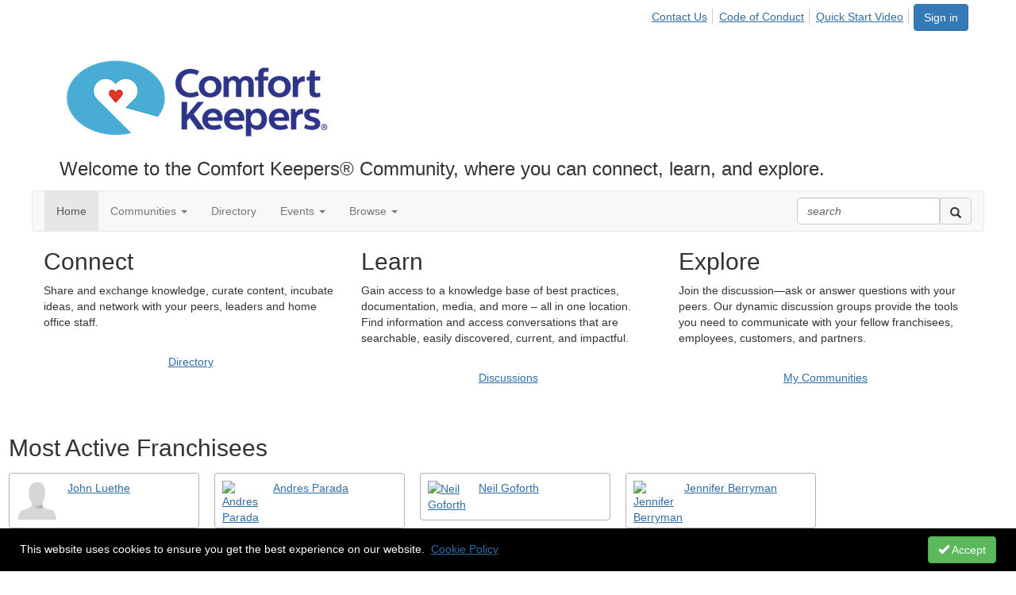

--- FILE ---
content_type: text/html; charset=utf-8
request_url: https://community.comfortkeepers.com/home
body_size: 28573
content:


<!DOCTYPE html>
<html lang="en">
<head id="Head1"><meta name="viewport" content="width=device-width, initial-scale=1.0" /><meta http-equiv="X-UA-Compatible" content="IE=edge" /><title>
	Home - CK Franchising Inc
</title><meta name='audience' content='ALL' /><meta name='rating' content='General' /><meta name='distribution' content='Global, Worldwide' /><meta name='copyright' content='Higher Logic, LLC' /><meta name='content-language' content='EN' /><meta name='referrer' content='strict-origin-when-cross-origin' /><link rel='SHORTCUT ICON' href='https://higherlogicdownload.s3.amazonaws.com/HLSTAFF/a5fa9699-b0ea-47d2-a196-e09518d21b8a/UploadedImages/Favicon%2032x32.png' type='image/x-icon' /><link href='https://d2x5ku95bkycr3.cloudfront.net/HigherLogic/Font-Awesome/7.1.0-pro/css/all.min.css' type='text/css' rel='stylesheet' /><link rel="stylesheet" href="https://cdnjs.cloudflare.com/ajax/libs/prism/1.24.1/themes/prism.min.css" integrity="sha512-tN7Ec6zAFaVSG3TpNAKtk4DOHNpSwKHxxrsiw4GHKESGPs5njn/0sMCUMl2svV4wo4BK/rCP7juYz+zx+l6oeQ==" crossorigin="anonymous" referrerpolicy="no-referrer" /><link href='https://d2x5ku95bkycr3.cloudfront.net/HigherLogic/bootstrap/3.4.1/css/bootstrap.min.css' rel='stylesheet' /><link type='text/css' rel='stylesheet' href='https://d3uf7shreuzboy.cloudfront.net/WebRoot/stable/Desktop/Bundles/Desktop_bundle.min.339fbc5a533c58b3fed8d31bf771f1b7fc5ebc6d.hash.css'/><link href='https://d2x5ku95bkycr3.cloudfront.net/HigherLogic/jquery/jquery-ui-1.13.3.min.css' type='text/css' rel='stylesheet' /><link href='https://d132x6oi8ychic.cloudfront.net/higherlogic/microsite/generatecss/90b65aa4-d842-4b88-9246-fd09a3ec956d/cdefdeea-fa3c-4eb3-b445-5326d25850b7/639017401623570000/34' type='text/css' rel='stylesheet' /><script type='text/javascript' src='https://d2x5ku95bkycr3.cloudfront.net/HigherLogic/JavaScript/promise-fetch-polyfill.js'></script><script type='text/javascript' src='https://d2x5ku95bkycr3.cloudfront.net/HigherLogic/JavaScript/systemjs/3.1.6/system.min.js'></script><script type='systemjs-importmap' src='/HigherLogic/JavaScript/importmapping-cdn.json?639044521088315713'></script><script type='text/javascript' src='https://d2x5ku95bkycr3.cloudfront.net/HigherLogic/jquery/jquery-3.7.1.min.js'></script><script src='https://d2x5ku95bkycr3.cloudfront.net/HigherLogic/jquery/jquery-migrate-3.5.2.min.js'></script><script type='text/javascript' src='https://d2x5ku95bkycr3.cloudfront.net/HigherLogic/jquery/jquery-ui-1.13.3.min.js'></script>
                <script>
                    window.i18nConfig = {
                        initialLanguage: 'en',
                        i18nPaths: {"i18n/js-en.json":"https://d3uf7shreuzboy.cloudfront.net/WebRoot/stable/i18n/js-en.8e6ae1fa.json","i18n/js-es.json":"https://d3uf7shreuzboy.cloudfront.net/WebRoot/stable/i18n/js-es.5d1b99dc.json","i18n/js-fr.json":"https://d3uf7shreuzboy.cloudfront.net/WebRoot/stable/i18n/js-fr.82c96ebd.json","i18n/react-en.json":"https://d3uf7shreuzboy.cloudfront.net/WebRoot/stable/i18n/react-en.e08fef57.json","i18n/react-es.json":"https://d3uf7shreuzboy.cloudfront.net/WebRoot/stable/i18n/react-es.3cde489d.json","i18n/react-fr.json":"https://d3uf7shreuzboy.cloudfront.net/WebRoot/stable/i18n/react-fr.3042e06c.json"}
                    };
                </script><script src='https://d3uf7shreuzboy.cloudfront.net/WebRoot/stable/i18n/index.4feee858.js'></script><script src='https://d2x5ku95bkycr3.cloudfront.net/HigherLogic/bootstrap/3.4.1/js/bootstrap.min.js'></script><script type='text/javascript'>var higherlogic_crestApi_origin = 'https://api.connectedcommunity.org'</script><script type='text/javascript' src='/HigherLogic/CORS/easyXDM/easyXDM.Min.js'></script><script src="https://cdnjs.cloudflare.com/ajax/libs/prism/1.24.1/prism.min.js" integrity="sha512-axJX7DJduStuBB8ePC8ryGzacZPr3rdLaIDZitiEgWWk2gsXxEFlm4UW0iNzj2h3wp5mOylgHAzBzM4nRSvTZA==" crossorigin="anonymous" referrerpolicy="no-referrer"></script><script src="https://cdnjs.cloudflare.com/ajax/libs/prism/1.24.1/plugins/autoloader/prism-autoloader.min.js" integrity="sha512-xCfKr8zIONbip3Q1XG/u5x40hoJ0/DtP1bxyMEi0GWzUFoUffE+Dfw1Br8j55RRt9qG7bGKsh+4tSb1CvFHPSA==" crossorigin="anonymous" referrerpolicy="no-referrer"></script><script type='text/javascript' src='https://d3uf7shreuzboy.cloudfront.net/WebRoot/stable/Desktop/Bundles/Desktop_bundle.min.e5bfc8151331c30e036d8a88d12ea5363c3e2a03.hash.js'></script><script>window.CDN_PATH = 'https://d3uf7shreuzboy.cloudfront.net'</script><script>var filestackUrl = 'https://static.filestackapi.com/filestack-js/3.28.0/filestack.min.js'; var filestackUrlIE11 = 'https://d2x5ku95bkycr3.cloudfront.net/HigherLogic/JavaScript/filestack.ie11.min.js';</script><!-- Google Tag Manager --><script>(function(w,d,s,l,i){w[l]=w[l]||[];w[l].push({'gtm.start': new Date().getTime(),event:'gtm.js'});var f=d.getElementsByTagName(s)[0],j=d.createElement(s),dl=l!='dataLayer'?'&l='+l:'';j.async=true;j.src='//www.googletagmanager.com/gtm.js?id='+i+dl;f.parentNode.insertBefore(j,f);})(window,document,'script','dataLayer','GTM-NZ2XHQ8');</script><!-- End Google Tag Manager --><style type="text/css">
	/* <![CDATA[ */
	#AuxMenu img.icon { border-style:none;vertical-align:middle; }
	#AuxMenu img.separator { border-style:none;display:block; }
	#AuxMenu img.horizontal-separator { border-style:none;vertical-align:middle; }
	#AuxMenu ul { list-style:none;margin:0;padding:0;width:auto; }
	#AuxMenu ul.dynamic { z-index:1; }
	#AuxMenu a { text-decoration:none;white-space:nowrap;display:block; }
	#AuxMenu a.static { text-decoration:none;border-style:none;padding-left:0.15em;padding-right:0.15em; }
	#AuxMenu a.popout { background-image:url("/WebResource.axd?d=YAYach_zykzn7tRotFpEUsxzQ5FLPvh1vpHddxQkTcIGzDHXoEXLA7sJZpvZ1DZteHEFYx1BDdc4OSFbCGMrvl6emEIE_mCkf1V41TefuFU1&t=638628063619783110");background-repeat:no-repeat;background-position:right center;padding-right:14px; }
	/* ]]> */
</style><meta name="description" content="The site home page" /></head>
<body class="bodyBackground  home home  ">
	<!-- Google Tag Manager (noscript) --><noscript><iframe src="//www.googletagmanager.com/ns.html?id=GTM-NZ2XHQ8" height="0" width="0" style="display:none;visibility:hidden"></iframe></noscript><!-- End Google Tag Manager (noscript) -->
	
    
    

	
	

	

	<div id="MPOuterMost" class="container full">
		<form method="post" action="./home" onsubmit="javascript:return WebForm_OnSubmit();" id="MasterPageForm" class="form">
<div class="aspNetHidden">
<input type="hidden" name="ScriptManager1_TSM" id="ScriptManager1_TSM" value="" />
<input type="hidden" name="StyleSheetManager1_TSSM" id="StyleSheetManager1_TSSM" value="" />
<input type="hidden" name="__EVENTTARGET" id="__EVENTTARGET" value="" />
<input type="hidden" name="__EVENTARGUMENT" id="__EVENTARGUMENT" value="" />
<input type="hidden" name="__VIEWSTATE" id="__VIEWSTATE" value="CfDJ8JEeYMBcyppAjyU+qyW/thR+rcAhD6wS8yFNlGqnEFKH4q4pHJXlCsjmHgg2bTF7hZBfa9ykghSghSA6v6RGUDOBgZV9MT7Fw6sabWB+nmXXYVEWas4bhYOHIotwiB3EIdLagpRSh1OkjlooZFjOifNY7VQ+mU/iMdvXnEdDbVKBQ73G/FcN/Jzz9Qdi/EYTwTDKKgR2yIH7LDhLCC5kQfmDcVMtlo5Aj84sy+CDSP51lLDDyr9zX1m7yU7OisuMi+Z/5nTw8x9nbem2UovNrmgvvaff6hvsBBT1Qm7dh4rwWBC3PvvGA/Q0EFqbkAtPcvcFNCW0aryuazo+NuokET0RESEZkIesUgPmkzML+jquukO63EkimvGDBpt7LRawTyfSFp+LMlJxFj6A1yKQeiSOJ7MyvYwYlbyPh/RLa91ZPZvLy65X4Mo6gMFwBFIxtnbqdELrcUiBrH6X5BEwQrdrKtNZ44N5M4Msh2E4NYme9OsXAeZ/LRAH3jeTaqnzIE9SQ4xGHFIihoQfdCOufhQkOF01itv5NF0+kYwJp2yJtBQcT9PsThHWE1iAKs2AxbOjnfRyLCPBs/xzrN1feBDgcUAQNyKP2ay8805RhWipOvmPtTaZkr2Do5D2v8YN2affaaxu5gmj9N/8usD4sq9ninOOsNAa3okc0VA0TG1TyqwtMynghY1yUeqbY0djwizaa1U9yPjfzYuBEdEMG8229o+fjq487nmb3lGNIeA4Rt88yUOYoL/6wVdlh+7mMSJMUUimk3br/epwXuyvFOwrc1XYVQWUvB3lmZyJEfDafR23zr5U7PrQoLuC7fKdNE/QgXBynbxJyn1L15AGo0eZLaF+pbZt3s5Go+IC7Cu/Hbe+xGRaYJaxJcNjfgrFDvdtsb8yk2XZqywcKWMA8wNcpQ3cUBvciMs9gIrPqj911Nd6MMYzGTsy/m03ho7oTQiG8b5pcsnrdlwQEeiLUXqs9uBKEWr10BEiyJtZ5C/Yp8BzLLR+sM/D10B0TQh1kd81P3u6nnha9fdxe87J8rcX7bofFkmIIP2CS3Naw6PNoRla2g8OP6VTfRuWKTh92LrG5PPT32mbqHYBVg9XITapg7VBUDGkIiF2M3J7oCLA1uCFXb8EOm7xKq+Kls0IFwfGX6fw1BL7rHgUerC5+NpgRR6/[base64]/elTi7jRn/P49XTzTXpIekSj8XPtaufqquU5CEMC34HCIpsSviDVwpSmrAyeBwsvJDWq2HYNY68RIiVRMoLPi462E4Qon9m62fOvjgp2vQ67dj0yMSSCEw8yrEuSdF3tPaIj4WaDzMkuS6/AXBG93Xp/48KWkAmQKMGiozPawFd00u4mLRPpgr32o5sESRjuLUCC7zU2RbRkOD20PTirrJAZP99LChFByoOmnN6oJUxEgRouyk3KUEdAQme7qZA0RJlFKlr/Rv0SZMo9SiN5MfxDL3HzTgQ3EQFqsS6tTEDhLaHkEswpChXSlcy+ax2Nxgo6LinKTwg92nePUdaKb50iTtxw/K8II6FifVMlYcXCwFBCFrEthecW5N13olcyjYV/BW1/t+cYQq7+fZGQ2cSiPZfVS3H+wp5FMFoL4S4bIJBgvXD+HVQYugKie2PxmQbqwudy3A/sdOCtHaCDufcdJNQc49Vk4KczZVCoOEgwmMo3a6aKFt4aJkYBvaOBL0GfiYpzZ3pKG5BXY/fBpewnGPpqEUubA/bFMDXOt+9WjeHRTPZ7riH+HKcKqbaapagSi5/0f9uGy4lG/758nGwyw2b8p2TY4Dy5vGDV6Yjg68rePSt/x41YRi1Wpan0CSspwyIg1R1FARd0ATLSwqLPEUX8Qq5qn8XTQwL7Xp8JiZDxPoYb9m5AtEUzBrIM7iyil/wzNj+RXnOh1phQsvoIIICWeAU9CiT8L/q51jt+uK2FDXFmQfIgF8gNtaColQMtWYDyum5ejKfmbzhFofzGazxIXmq0z66KuWaI01pasVOJAtIryEkac+ZD7VYZf8ZKRYSjnEX8Xct4+bdge2HdoFvGF8kVkMe7k8jDO2NI9Y9rR5B7bizunIocZAXfj9d43/[base64]/ipso2oP8ATFeoGzPp/BTBJhPmMoVq430/TJCfYNQbz0SYZliYVDEn7IqTOJ1pHMJ3s9dwfIRL0+J5YMkBiZ5MELVeGP5+uhTLaTPEzYj8pQKvnaO5zSajcPPuNkdZ+EyMGEeFw6Sxfilkh3Fw7IhPWGCPtOAi1/j3wC0nLr0JShpu26mY4Lgwdh/A/mZS+doa3iygT0/ntGDumPyHVdhCOg0UnN/ptzfZGaA0dxvJnSku/iS/RWSsYSBwvYvztt7F03oFomhP6FYGuC+VtjZ/QH3UNDk7wGC5gd169P7xAoPhScGhk7nW/lrKELOthwy7VWt4ZBJ54KuXF0CSIYJa/X+aNB8CCeycvIjRDH7SlVBII/Sb3dA07iwpWAoc9ZALzgMBk+lQnxdFs1qmtdMXZKdMprVDiCwd4RKd+kAvaCMlnjDbW9Zvs5balZY1G1qb8YOnxpRbwyOFHC+KHMsAw5W2rcV/YQhJsbcWFoH0mpRPi3RMucqx9gZey+qx1seNTa1OhcY5mNbwe4oylMewl2Gof4z2+zPu4+HjaObarP+2Fb8T60wLIr/H+NBrGZP+jTC+Vl/lfELLvTsk5pMINSW8Mvrxetd0xg8iT7eCv/QO7vR+wMsjbmWDTuUviH5VJWCQak4MJcyHsY/fCSWuEDfrG5Ycpmpgn/NpUHcXI6AaGDKQNmNZY+5K8w4FExC2ojTWC8zgwYcpabQUTmf5lveAVnuTbdIDZkR26Et3nQjW5PsEMa+98NO69Ay/M2CgY2XaEf+R6igi0XRW+iOWvMLF+EHZNBiLye/VQLx0ew+AiVNPvJUsbxF8zpzcxCSI2PriyIZRJ8MJYC3bUadLG69rN56OSHBLCZRjkYdSNhWzRYNp8Oqzckz49BfpjTBduocSpOwGeX3GT53PzMAdR87mvtP5STaKi3igByZvf9hUJgE8ab5c/bs84Ley5PxRqPcryYqDtYnieUHFApgcKwlx7crf1sROmcm8e6TVTKpdBmCh0xfNj3hbIY+UB3tHcXsZ+Ud0wRfESYvuE254pLrUmTiD0Z8basZ7uU1i6BWgtAk3aXUspmz/HUiz2J3IumiKkGqN1nITl6GQFM4Dbt0Vz5NY7KfoRaoKdp4UdWsoeYn0nm/Qvv4paW95XuDrSmzZcTv429ZtYNXlExaIHh4ELguq/paNtXHstO+RMAG+ZvnNpcz9Q/dpANucAwcESXjkLiXMEYkeHa6HC8IFQfdENk4oTmB0TmOpF2wFhCPxqMdZfGZbCYhPA1HJF+s0TAdxVLIbpFLng8S94iASGK6sZTS9gtDItsYyO1TPZROj9LYylo6lJgcDuRLTR5/qb/eo8XGNZAS1RQ2DCph+Wvw1+5ADjndv1RM0b/gBwLeZfpRz0Xk3wlJhAtQLKDXVFyJTeM4W1lE9m2CofMWgER67e7bX87TD2CGGie3hSD0QS1rP9ky1CHXS4hngh2N6c2WJsXmJpsdzGUjDY9UG3Wsa/2XdMXFkngkhJC1dmaEg6GaLjYgjWUDzOZKrgHChYXswkxzaFKDkPZkPoBpkXaTR00ubkGU7ZbRjP7jt1MqvYR/Mmir5gcd4yA83TQu9XJ1O66hhrGD7HJTAVegryN9xvvrY+lltIGMns2SfwCv6n925bi6a42pBdU1+WHBaczaNZmk4YC06JT7wf236lQyr/S213Pt3Im1aphN0Cg/LXnznvjO48vTjBGBRp+Sr73Aom03VRlPuCGnCXhn3eXONJxxHXjHYNOWE5aGovZzjkIawawwSY1aeom8Qi3ghqSOb9to1JobDPlZoWiAOtXUVZaf/KD4vBUIGGSwp/AA3PQO3Q/7UqwlE+FA3E/8i3i2auEDQYLXH7fGmMbH+S9//AgIZLqZUgnkdNaBISzbwTHyCFY1y4SkZBI3TaxNxImPHf/8xb/5zy+JIh/t2LsmFMpgu8eJws8CdqF7O+yB8nCNQ4fGMgnkrmifK32GfiMwdIvd81zlnAE79JRM5rdnA+AnOqd6q5pnFG1/+eRCcl5XnwGL2W4/pa5ymToUUEsvSHqQ5yswjzxV6CBuc35/8bpWtpo9acBBr8OorDGONGy8WuQ41OXe68FRRaGnlOojmqsS8NX7T1sLyCxaKOurwlYTkgBp3IUN1ZlwVtspf25auV+kioRlnr1xLeLxdfiWBN3+CKkSpMIDOU3XSZoK6e/[base64]/m6r4LEiqPVBnm7y1hSzH4y9lZWBxsefqR4gyd0N+fOdhZLpoBn7XPVQcas6cu/lRxRQZslNmJL31YrRuab8UDToEmXIMKTkNqyredLrV97OitaMuaeB47kmJIc7xrNsahccadR1K7H+nzFlPVewLhH+IJpHF/VZpGw44Tszr5y19Yq/bTuWUywC5ErzGuVI0cMthX+CAXf1fZgcP3Z0mbi2Hx8TGKhyk4CMTC3PuCcPM1XfkOga41gzPwalOlsD8Vnp3XV7yFZakffI+hebOou8BzAuYsDmf0oHpKrenz6RWAtJytP36Nd/9L0HvLkFee2ty66PEY3aAWvpdQNbTQBhQQL0cBkLSOK/fr5LT2xeAN2eFYxOtF/DmLC9mKc+QuDiE5aMJ2C4OcLfG8rzEXRKQBQJKjBznV/sLmkvgkSTrgQPsOrMTX7vLUi6MHseILuxWXJqCeNGJiOh7ndTIrDONjNH0hte6UmSmx3PcUTJ5wG/I0A9a+FkRm2mvjZsxKlqEqKBfwFbPHaWQiHc02bCYKCLu/A2gzBE4pjrmVgKZ1TohoF6DBO/vL/[base64]/pKa/njXq3T5mUQAaDbnxcn5IkEGnObur3mCgV6dJUHTJxdooKDIeBdbfit6cCCNJf3F1HOmSykktZfxos93mTMzeAbS0z6l/[base64]/V1ZLj1o1xaHMu+DZIWxa5Jd8ZxPzasNUcxmn02/h+5zYnuEqawXzWcrKAqET8WeYCSxvkSXDBk1IWaJj6CoQdMIkAQK8irR15nRdQjkco5gJpBkR4Np1nHkiNus+8I4exfFaeiTLZnKDRC7/4vSMVBpSsuzRAs3FOct0FxtpNVXDfTsxfYdHH/Zhehy0wr3UD+F6GcBpdwwZ9ijCvCmEUWtWCvDLqdQ3kwykVfpddik1xLwFQmEhHrsrCo/3NQFWG5Yj6wKvbgL/xfylJIlM9NhNsNrk29EJpbqZWDfRojOEF7X4pVPzDZa6j7S5JqcDZ2toZY1MBtdnHh/+pC3pDJm2PRipnlSZ15HEjYPK8BT5OBIv+GcBTF3qi6Uo+8aes8IDITZiEC8WcAO7gZDx/0+pQBn2+C/sptN4ocdk9Jb5gW/ZkW5mkekyHGGjktjSAgA+r89HfHTsi5rYZZvZ94LWM/XdwMK9GlY3itzRBckWwyUoPdB/grhjxoLs+yvzqYi0OMwKD3C0rn/tJ0PQqlz+JiOFkJsw7z+yKcty4/rAZmX4769AFxBd65A9AeK8Q3W4t+l6EZKE5jfwsvQxIg+gGDpMk0al+IOq0/9BhCrWYByKSlDvIFDQ/YX13TSo8EGgzkvoUVyEJCULM+Sm4EtlWdS202e6kXkjGkv7N3rEH38YpxLFQKBwLyDm6gJRPySzbP5f5F0YiRmhgTxLpKLOewx2Aq2WGwlnF1WV/mGv1Vy6Fc7Ji2NP85n81xZCdzV/irOT1nepY1/6OG50xBUJ/7ypgO3DniLu23lY6V2+7niwjgtO3mP9/ANE6NOHquG3VUdarLT+G+3lusU3QJm2D4yko4V1KAdAeeO5vL89SIdsFAkoKAJXajgHsbFDIzky4f/cdw11igwJuXh3sUfQgWOfygyigMqT7FIDFKiJ2TmRqS3miI0LY3PX2D4San77SNV5RLHYnDf72s9Gd4RyDgxKFoV7F7huFB+F1qkM0HRlJPX8afOgwUJx5QdU0WLm5PWstW0JIErCSZBcN01RQYefhUba5JsTXDudlJvoVNJ3Nj2T/EdjQ5OtQpPz7y1K+5iXJMFwIu9xu4DxiR/eD9Ie0cL/1l2q/0Kn1lCmMCT5JqZCUccRIzTGmZkTUAqztgKObccVzROVkNGvv6EwDet8LlEX/[base64]/tg2Oyt3Q8TiR7kL93QhjzakTkXtux3k8/VVusm9y8Yqn1tMAoY5vOwWmEepyOsa8dUGrlcrntpnxHrSVkbmxsw1FIp+X0bq8ktFaQo3d5nEQ8/nrXBCBW9X3W0wVT/tUIAXdEW5jRgofZwCcuLHhm8TeWZu1dDDNq8+0skol5IpLIn7iTCCBbaaNCaDGcyxULU0MAAPEsmPJ8LQ2pEEKdw/flXX+9AV+zlfNw7Sh1fo035kcBG7TxcQi11Ba+q7L79Qj9GJqNP1uEPW4prPgy/KTrkFR1ZY7qWiCxLb8t9jDcAfxC8rSTRzk1M/Nh5Tkyy06H/6jTJvVwvh0uVssQn6yo8jRCxGCLFKuyuo5rsXbu5+0yS0UiYMkaIZmSj7txoZdqdKahGelby66JXn/XOiar13PjwmNLHQIJ6aOIz5lAAQhHm/xV7JBgGVGb6zLEQSKKB583yKj/gPxPtqQJYZFwJ+T6ZT8+gJtY8W/825/uEzV4xQeJTxwkVQE20uKdlH2g0jVL4sBhQ8iTMiMYis0PZ/ljBmmAsf6LKOZe3s7/+i05LV2HgTKWKXlxBD+xTKVAxGzxtdZcgaTA1C95za0daqBwmySkZvukvznTY0lnXNY41G1KCV2+gplooSDku2Vl5SJ7Kp5a+1QR8aj6COzqrJHlDoRtMx05SF822PH+YhaO753/[base64]/Yza25irtSf+CEq5WafqRb9WKQbGeEm7EPRe6w1ubBIBlmZ23Gy39BjRf5FkVkHvFM7/1PypcojC4G/PJvz1PwQ83d7yEkhwBrDAPK8D4XYRlGeA4mDVVchA6ncRifmfo5ACpK6CCv4un5Uut2AqRh1CrTKE8Cz7UjFeVYbz+NkJQzSG0c0lIClbDocfIkGIE1ezGHYeXZbh+t0NjuJskXcTXXhKZpJjSGhCx8BU/xXgYUfb5cSE7jzGtEZ1rfgrogQ1hnNfyQOfJXFuiqgkFwXn8HdEZm/SXCGELD8Fd6lIZ3iRFUN41lnROvJ3WQQkgFgbEbQ0qSH6+BvSo7lQpeEE0ME+iOcfUsBJWT3Gj7Qbv3aRb0oWwZqdU/6vYABsL2EQIKFsUaf3dIzebVe21Y9Y7SnUcSMQc4Tlq1g6aMUm57jAqcC1Q495yLLd9GuXoAjAdEpfYkQ0JZcCrB51qN+mNH8p6/kjcQW9yrlmVVvYv7+WrxZ1IY+6IHCxJZxiUH6w5rgi6VBHvvEPtSyI5739k2yAd84FDp2FgzX4YRnuiEZY+RwHrAY+0kNgMFI+UuV+iLSKzZElaZ6zdi9rfRxD7yEE3tB4B/[base64]/1HpRZPkg1XV3cH9ugpqfbDE+JBFLhXt7JUtBL/byx05NK5xtIgwIfT0XZifCXHrCrHsTPJ3yKXRf4QhixB2YGaZ+4qcPTpSK/gpU7/yapSYkbZSPFDGqQKk7ZNAWgpkcxbHA/zX6Dv+qfnr7gVkOq1J7Z5ng0o1d1ebVMPYmFdhGhhrIbOv+cnX48dYCtzs3nxBzg8tVQD+ZSFbME6Q62WtOHYK/YM6hiSNIB0tMhayVYPQeNIDcg0U9hGB6r4QzPUIjjfERlFNCuNvga/Ni8VVJBTass2w9fgxtU9UsigZzehwlyu694F4ku8018d0PIPkEnbztr8uiUHOx/iY3RAPxA9A3dSs5+OIuqtvkl4jlmDO7Fb82KmiEz87xmIoX3uNER808btFjiPpq8jC8ou9rySl2niasdad20fkieruqfUWLtANtLqgQqPFmZGYMYtrnoiU+YJW5b2c/hb3DjmgbSgJG3tkrvNIIdnmjL4Y5f5n0tfoOhSaJzzP6SizHWT1fkVuWHsvn1vrF9ISiGNJigvkZOx5Qn8PtXKDdVC/szh9nmIphJIO0FMSmghvRzYzhF0Ci8u9PooXDpWQmegITDGdHiVIwEUS2Y3P2q7tm3HI5u1MTaeL1KIk/FDfhUqAZrfqgFb+wBb9/BiDQnH1eJpGXCfCxgvxaNMeYO4xybrcTPH6yD0bjzcCgudHU2WgdfbPJcaj3JQ5zfcUF6O3f8KkxL09j7hHx6zej9MA9U4udfGNVuCzigg/uQOaDJDZU/ZWo1Dixx6jA5f8GhdhKzKMV40Ql/pR/rRsaNfI903lisFeBLhe6Yj8JDWGaQ0k8j0Fuhv3kedYcplRxoWIWPCsiCDFdEERagwweHAUPCF9yPEVNiZ4ikYeYJSjKZvhSHyQmw0+7rHGfFV7QTNdjbCSW220B97XR5ITbXH0xLaa/[base64]/Pa+qdxwz3jx6UrZBD3yHsyJQF8jntBjvEF5PsluH23l+sv/3P8YS6T3mZlhEGqwRDjz0Ii04dws9Kkku3/WevMyX7P2OCTtYDSOT8jDDKVd63EVf3hpmP4r5ZU14llQKngEJ0dYbnAM+zuP7Z1/fh+bZzz9gO5weNkme0S0QopneqqwGI9+8UZ0ip2RgulT2cus3Jkll27tJQwbae3VSqtPITUzsYvHLcE+OKjvR2ZGMa4tTQJOKkHThuEXtEBKD8XYP4R5nJO1QEL5dhlyHXvKuP/T6GkJbRbL3G+hf/omkdDWh5Yuw8SnAhOeNBSM15s86w8S2RI5GpC7hZddupRDAWlDAa9JJz3AXCfXHNwBYp5lzjK/o4gF11bMZvt/40G96+4mehJeaqlO9NWZRrflYGBxMmmFOiDO1ONSmm48o2wi1RbcXNAogMUShDXxMKd+5qCqRJGfMWnxfZgYgKiIPSEXdWKDW1lLQzh2MhikT0CqQMM/4oxbb//rbHANDMHDiNEFZFJm4KP4pjqUgz7ynfobTzPKxGx4MIksiSgPsY3M/oqJXNL99qeI5GmNEdSp6ae8rvgekeOGfGSjKybsrnpf+/sYWS36ZkL8HZgmqFYpkbLJJlirYWwYc6LvGUorTr6yquKlS4SY/qz8NYBededZPiVx9C0bReKL0fOGU1GgVGXlj12aw+X4Nt0RjHfOtKz15dDvsQvKgmxCqhycMlD30mwIyu8QQzNlud6/zP/vNRRtnxcxMEz5SpVjS6j7pOi0G4gtw2fnfnT42BLAlLtVM8quLtYqCylPdezGZd4ybsM5zUJrx8G6qVOeFVfngC/bHR1CE9CsN6CSc6PBwFgyLV+hYcctF3PnB2WwIYTtE4cRfVb/c4SkRp/AXrl8tvFqpMFqeoDMl5vHqmLiNu8myuGH8KEyTm17Y8+xiE/vZyJ6rnDPQuy7eYMfYG6uyZceUd64Aow0uAi69tq0oEsF9yr90j5cRoWr34anQeOIN3M8e7I6MeQ7wb9Xyknwd+acml9vIlf25KBr5mMpgUMVEqpe8MCafcU8bFRoRYrDkp8g59uiBugqD8/mB4Jv9vXAQ/aumT1k2h3fxuuWAjFvJm0FxBPh9qhfv8zgp2fdG6LK3p4nxliVXyKDS8bXsEzJogsuAhrLklBPsJ2dqfqWBqH4bb5Fo26kk4RfRWThECbU0D2qPV7/[base64]/8iaYhD7JSO8VZTJevvw0uJXYSz5dBU4Yg9WNYkPgZ0QeGWNFuFEaigxWuHqw68uz1GwhAwU605ggEZC28FH7/+lq3tms6qIZNGGdeZayKATyXeKixC/veOtwU8Y6vAUF4s5qQvkUEtFxzmXG19NkJs0coHPqnHx1IX3nacnxtnALdueBUEl0HSR5P2gDopT+ovLq5uYu7YGYCqBJUoU2qLUju3fc/4xyb0sx7Ksr3oDeD3K/TopWQXySpuciDj/lR5gBqYqCVORdA6PVmPyUMVtVYrcrxfPgzYuELobzhArUu94qykzjl2Tm9VS91Y9Dl5Lnv+RCIHwJtA1KhehLPpr9fgO9lgkANYLFJOnYTQ9cuu1JmsyXxNR/KYX7Tsm+FvSdO7ZkWxhspErkB01pF9PXWp/ARoTV72tMGlG6xLRgOc7/GM6irm6KxMHKmwvEDZtrIKcUYLOcRfjozWq0LtA5K8XMJpqRk5CJqoOytTqYk29gl2hEewzuGBQlLeweLdiMeG+N4RQz+KtWvZ/bJZbljdq+y9x4RakiQOuRj96ILDjUk5W+ZXwYB/X7ShhmMr3kNeS7UQzCIfjFOZ5iZikrkYvWb8/Nb2n/ocFhQzp/scCjhehYhdbhJPHF01fBo3yi8ReBu7DsOSc0nBUCzZnkwBAzQZ/n9PBGNArj4q9pEJjKfZzbi5RFCiPL/ChuzXpvRuTrStDqjmSf9CbnMZ7U4YPasnNersZU9g45sP54mBh5VE0C4qpsIXPGuUvObGXba+rIpat+B4CUnfQXj5WGH7yZ30ldtgyYJPUMZlLd8Rvc0+TxiUGbgvzpcvii3ZeBcbk23mrIJr473V8Q3vMhCkTzKspnJ1ZlMPxMda6TN0oAhmlsF/JTS4gOX0Qun6nOt/lz5ueaAs2W4tABFsxb19W9I0W2fF/pUzqs75u6mA03VyVSIMJSCAMrYIBkZu9RbKDhi4Yz0V1h1KHlukg6bvmw9sUZOnt32s0YMR5GGqxED2XLpUQLOdwovUnN7bzRTIiQEghkHY2/[base64]/+wSukHBKgcP9SefFKLmjb0ANu4GxFUk51IaYBXmJN8V6eqIJVUnffPbvVeePbMizM3k8NR+UiV32xbRHpmWpKPpWBQMb234ZTpCn8MR6HpSt9RAWMxP92F0RbQ36n5L5raDE2CTcl7j6Dm+Zbw+ylpV+2N0toYkmxm2SBrujYYqEXay/tiQANlRjsNwhoicQy8+mYuBFnsRzKCcZ7fDNbwWPcWVMOhjBt3aavihV9JEE1AQNIHPsxt+ULObJ8wjy1DaddmlkbdeijskZlHWzw8Ip9p2HC2M79/Rxk+G4fnwwsrHtJi79vFYqUSlRUuFte/PEnI0ZerNIaqg74/+FdNoKu7TIahKgJ00qcWXvCfV2zO1eL/NJ6JQYql9924h2HoKIaWlVlWdxo8fJZHMe6DvsVitUujXj3yQNnFrKlmjgy/n7Son4peYmwYY6ny2zN39RsNlDEi4l8ahCuMuBYZ/EJxUbvQGmzMKf+0WhixqFpXrr+KoSUPIvCDT6zpr7wLe0/[base64]/nlwr/sTl012KKgaITH1sFg+7XTpZbk8p5XWYCfE6KOa3weJmZI2xEeijhUbWBue6S+kH0XYwOe1g0fIXuTnq3AfWCme8YSDdi+4Y+Q6+VxHItUwxaAc3O63f+b8Vzv1DSypTROzilg+tpwojh7bhD6+qFxp5W0YY6ePtKMPy97tUylyjMKks3G/zfQZd8Kp0meS18udLwSKKlpLR01EJMtTvKiLIlynXlmH6KzwKxoCnErsi/AXsHNZkGS5lWwA9HmgRSQQLBZ6aTHLaiTe+QYc/8kUq8+KYaR2t6G0H54mzktGU67lUr0JVetjmGBqO3D+ZlbKPUkzyDkIcCyBdaeqTetHr1PJnCDv+yo2ZlsttohneT2hqmWZshNRqik/do/bhce9kFUCGXAZXNNBwFv1nlRcA7t/pBomlbbOZawUfLfMHxjv+lygZa0NA2mEm8r8mUclqvJ2ot+z4lH7oQNM87+wDtDzZrXtSNn4zmn9XNGv2OlTqgFSrNDcrutPr0BZjoF3x3HbrIkeF4tgovKiUsbLT8LE9c4ar3HPf6bWNIiUqGl+UPYgIUXK3dp/PLhntHT84wVhFFD2SmEnM2XwbsOWJSAWNpRf707vWHLNHFf5KDPuF0jehkYs6qZyO0iYkYP2Q+AeW763rKzbr1hVLHGzDedyjcKC1Nn90OH6Fx4Gaj/thYTsvnZJ5fFGS5kmtcopEELvNpSl+8sXmH+DLFjTJnxrivG3rcR/[base64]/ghUxgoyn5V0EpWNHO0U0UZmd3P5j/7w0pGFdyRFk4id5B6ICG725V9jDwAAdjP3wVunJ8emDluQ2U1k2u2Zwjd299deE6NwLx4b+ecMOim2sI9Ntut2HAyPmArt2fBtOPY3thisqRNFODyAZBcMLKhBDYqPYpXB7Ty47iBlExoiKaWJ9f8CDY32o/yVzIHfKvinft26th5weI3E3eTomoT/8Hf5CnNAIVAG104unoSuNDXCiDppTzLY1TxLzUsOR4kUQdTpk4Qw6j42wKItrL2cE/ZhELLgp1frlgowfJCz6pzz41rvBniIvmRTEBWdgZbGwxCnV9+2y3XmbjXAKxFxlMyrrNEu4vZBc7aHJys4Img6MlSRCcpUSND2HfIjGpXKMaZCnP/5YDuSXSkLPaGiTJVvi2PJN0sbTLdZJjrgllmTEFrd9NAWbPMXzzbXbyGKs6+wC9krQLlEq74cElH21bSSd+R9wNKnHlRaglNp2jcQqO+yMwzuQplYY2CqmmoxufU/DnBCyCAJ6jGYmGFnaM0gYWKQwyAwtH7psP8BLlha66/5EIzEswfoQbZ6k4Bj+MAPDnN+LDNAuQJW2Lz0tJNcxaCJhY7jb8KEGYUAxajJlthhM3gh9jLXZCi9gTuqNU715oJ4tbISSu0fQIYfXLEZxrn/O/f/WLunpLBWP3FE8cXw807bQkJSveGHkt5oz8a4VEeACXw551utxneq4oc+vWuqbQt17U+HZqpEKWE8viUNyIlRgCWPFRjy1FrHzIEB5KPqnNzi6VaA+C8cR2iW7Zdf4yFIgo7Vz+I9d4WaVZVQfggk/kNJDIqe02w0X2S002UQPsHXyTaJSk3ute76tgLD8bkPubMozKA6jTB4ioCKRu6hdb7xXI6b+fUW6sNztaD6OS7YFuwK6DWO9oKJjAlKfGoE4hohGPujzEozAWoAGj8jI17Il80FwUfT8cEtkiyJthEn8PW3D2xQ4Ln9bKdgpTTvgqeHANx/8SINQntH2fufZcL+fUzEF6h6+hywePfmqPOrsz3TNl0QcjpW6iI3t2IT2+hfBQrpGa+vK2SViWe/IRnR/VuqSPJi+ftJiu7LXFxkM1lg/AT5kpZ0APD8w7o9jTGIBoqC97a27FAHdW8AUAL3rHybZ1+HttjDLzZ0YavKEQfjfhghhertkSe4a8i/1ulHoOvUSivtCH1D7K7Pahe7L7STY5JBlGzfSYe5e9MjFkqsqpLNxfUih9xvCrx72/lAxBrxX9cVPmKg70zAfx4o6zSqjaly/4/zhW3bAiuonS9ljMxaCsAw9Ym31b6bhjqb1uY29pViCxqDtxkl0wpNanT/gcIyFmqq+8Zqz4FwMEdSTDPHReuaR1xjhT4EE4UUhepSxPDrg8IQagkDoGZTP3GX+mS0YzjIMGgynhdTaQJalCGY1HdBMOAgBYAP0oUu7Wtz9bMmP593Hzu5E1Osl/kbLXYX7FIb9uY44qYRu2xI7LJ68ZUiREONMwhv98RbYH2JfPIy4bU3Q2JEgQZeWeejYpGgvg7/eOWz6vrIB8BuOeYxHzAeEZFie/6/IQJETEB/hhM02m4/x8o2ekCQWuJdDKvIasRSGvvrlfMZN7i/8XzpbCFg2xSjnzkN5slk8VDViNO1mP+k4a04QQH2dpDhwgWcp2tDrsqfrmn0CFsTCdECkJXE1xh/NpNipu3ufH3uDJy6e3Snp5/twzDFM7TnF+AVn1ePYiQSlf0bG/v64DHB5Hnst1r9HH77+LiQ6l2R4vhmjeEJdKrnO8Cfi0A4R9bVBet0KooQVi+BcqEyTvzLDTFrBez5dojby4yOHi6ol4dKwQgjWFgJspnlPa+3L9ClaMsJ0jpF2YaF4J7QZHT0FgaA+dA7drD1S+Kq0jkdEiNqHjvQCHnXC0V4YwHrfk//TCSkANyprJ5D09X3893QigSiIfDb/mn8+odj8VWtwsyjWxF8YQTz9sKFJR2/Lk5pSG+ECbaPDEjCD6la1r/9/rJoQXVe79wnMSVkj9fssj197mF1gvB4GltD/yNFjdsVMxUzZ+uFdxpAETY1fNddTPeLW95H2RpxWqMtGgHHK4ZaIA9QRSvs8YBxkeNx/OwIzbZv3EjBRN9TU3lAZN8RGA9Z1T2ivU5a4+wWEWiZ+oMGg2QTXxnRhVUgCxFOdtBmOSW41mVYUzFoHrFlOaWPtDbq+FBR6rRUfgO9ynKSxTZugbgikXlAszn/cWCHuuX5bAClR4Nd1mIXn0viYgSlliH42KAhhRajFBvGUvsoPJ8L6D/yirxT+ACnZ4+t4wHViVC41aztwDqoCITCo4ufN/6N4Pccs4H8Q6WPwbg34sk8nPcGdNhgq0Y8LpLtpsrd5MqElZnJB015Ii6Am3gD/dFhDr7qZLNIkTOy7iR0fvYLZh12DdLqtTLU5ZE1VE4kNR6uNyvg5Tonk/+O3W0whOB80KiGVh3XKqOXP8CAINv/XGAf1B7I9nwUekXBamgNN/VYvbn76cdObL0RmwyZW3fFc8hHcW+AFQYGRgc3Jc5224ARNo59bRDUCObkrrHJCeh9zy94b50A93zLlMnHeFASPxyCPG5kvjdlG3Rvk9qXGonCAXwptofRQ19qmyS5WzM2qSYmK16vGMKN4pqI3e9DPTVzuFO8Abvjp4WRo/Fm1BO8KdPEn6AlGuOYDABgOh4/nT37C6LgZORr4nYjewjnk7GM8Li06bsixyAnPOA+ZwW8R+aOMePWxXRyL9mkwzmPAoBKVp9s9n+/HH6G+FP+ax//skiaimOhoOCvOVaWQiFKkqKJnGCaKV0aNYJDDH9HvWdiY7fM5i/5pNTNrMrukOmjwIgda2Z7crxSvtam5shAEmd4yb4ElhrUq44kaFUtJ9Xa3BDbzXZ+m5oJ0xI0m8wSIqsRfgZV0dH1U/iXZOrmvQIP/LxFMTsAdURmUoCctvJ7GDf6f9wtGX0F3wScSSbyRSo4qMGfmD2zfqvhFoRo/VjAdTjgNp8feNmiiO+B8pynOYgzyRtCj+ALrO90IesHOcGHa38mm3xNcQMrQJ88kAHURZn83WCMFsdtg96xSfg0JW5Ueji3wQyKmCTh1zLikMNquMVPQxOBeLbnxOtsfaUNdb27FpFoO13U1+xfTyBY3YV5W1HCLpgB1BLn2DVZKpe3sH+VhMojh0BnbzbUnGZCa/f9sM0O8Y1Ro/a2zLaJJWPtjDcDquOfwAvFQ/y7BmIEU/RWpyZvoOlWq5hk/id7tXcYv6+p3n8vFvrgOKAvzjxixJMnv5j6TMmqQVD+Uf3LPsUVNcWO4lB/t/d7PE+dbL8SxaOHxE2MFhSp+u2CaVTjS9xo/Gcc0KhwrqtiFFw8PSoMRavSa78/rLEsA7KgPQtjxbTX6pidk4Prpy589xWrP8O7d16Xq2Qw/LVWRU4X2ckhzryiPZixLmvVVQlEljZyJqusK6weaJ4zJet9BLxNVhILUWIBhwL3FJLDw30iWbzUmEflcBhmGakqrwyNCMmwPz8wYL+jxaM5TlNtmvQfeAkpNaHx1mAQr9kKGABEBNWDkBzJDfJxfhLGQU2JkVaV+4QOsx2gplOf+Wq6l5d+6CiQD41UlYcSx7peef/AZ/Ytj253KZf1S6r4rgoIyg4H/ty1fU6Hps52d7Nd74MToz0BHavNOroKpUEt7Mi/CR0pmWdwsdTHri61FPBKFShC7LMl13e7CokF8/RuHAja/2Q1wVHcYW6/GlnvN0CsFo7ls9AZw8mB2hwy7f8uZKuzSpmaRp+6O/yO7M88s7nOFe9SF+mNGuILESAh46VZMf66IHZ66OYRZd6i6kTka/9HdWTB/A+aNMHMhkmPzbwHhH4hlU3sLcCOskKiQmYvWdZc7JSV7UeY/oo9tHP8boWOfIUDZUQUp9mXm+vpKe2s99Csn+fBR90jrce8/9hy5Wgq7ahwAu4OirFSqm9trIFxheZheDjyQTQny6Cp9DvIzRFXdqpzQBj5qIjI8JJ31UYmgZkJZwhpRZRPEK4JuIbsETOMs8jSH5cHG+Vmtrypf2os3GOwqAy52vC2adr1M3CjDOPGx+iQKSYxfFYH6M8lM3T+u8QQMKqBN9d9hyXGrRHHssEv0uRxN8i/TIacagmkvbbT47vqudhER5kcCLJRdbyg+o/FQ5goaihZneKZjP5YVSsodT7eAcZMHLgfJ9fkkgQeI8jy1vpfJZly0fR3+VTGBB7bZEWJnQYRxCMnQe7FzV3YpmuYBL+ZbEt2OsmDW4y1/HCr8wxGkRP3ow3oWEKhjl1TH21DiY0uJMr9Hk/s1bGdTHZSUA5JTAHGxtBsQdBdWXWJ7/ETTdptdSPsNFmjnVP82oJtItr16zO9ZH9yrTX2iiH9inSSxCLEHHjy51/dJJd/ogjz3SfrbIZwGAv2BSVP29M7ynTbjFH957xzrZUf25UkAEFm+lM24qo/Koz4LJNhyQrPA==" />
</div>

<script type="text/javascript">
//<![CDATA[
var theForm = document.forms['MasterPageForm'];
if (!theForm) {
    theForm = document.MasterPageForm;
}
function __doPostBack(eventTarget, eventArgument) {
    if (!theForm.onsubmit || (theForm.onsubmit() != false)) {
        theForm.__EVENTTARGET.value = eventTarget;
        theForm.__EVENTARGUMENT.value = eventArgument;
        theForm.submit();
    }
}
//]]>
</script>


<script src="https://ajax.aspnetcdn.com/ajax/4.6/1/WebForms.js" type="text/javascript"></script>
<script type="text/javascript">
//<![CDATA[
window.WebForm_PostBackOptions||document.write('<script type="text/javascript" src="/WebResource.axd?d=pynGkmcFUV13He1Qd6_TZBRAmfPljXpAmvH6ymD0FJ-nJODBdw3aywduuCX7fwOOLVcxmFBAWgoWnmkQ32NYnA2&amp;t=638628063619783110"><\/script>');//]]>
</script>



<script src="https://ajax.aspnetcdn.com/ajax/4.6/1/MenuStandards.js" type="text/javascript"></script>
<script src="https://ajax.aspnetcdn.com/ajax/4.6/1/MicrosoftAjax.js" type="text/javascript"></script>
<script type="text/javascript">
//<![CDATA[
(window.Sys && Sys._Application && Sys.Observer)||document.write('<script type="text/javascript" src="/ScriptResource.axd?d=uHIkleVeDJf4xS50Krz-yCsiC65Q9xaBx2YBigaoRbtS1gBd8aKofUezDJgqx2VqzgEIfFDmhSy54GRTGOr5d3C_X6iEvBOWiq8p0Kduo8H1no1RIzbd6O77SxCTGA4F65wQWu2BefDxTdERyfxJO3mgL0rEVcT6Z4j6igYLOGs1&t=2a9d95e3"><\/script>');//]]>
</script>

<script src="https://ajax.aspnetcdn.com/ajax/4.6/1/MicrosoftAjaxWebForms.js" type="text/javascript"></script>
<script type="text/javascript">
//<![CDATA[
(window.Sys && Sys.WebForms)||document.write('<script type="text/javascript" src="/ScriptResource.axd?d=Jw6tUGWnA15YEa3ai3FadBgEcIRcWgbO1idjRJWibT8FwNVD3NMThqSbDspdgMrhDQgZQ3sB2i12UR1nVkli_R5C35LoDWWMo0i8vO7ZexxGupvmm7x0dUepeqsML7kNSTp8tsPXRqaYaXSejaLj19y6t6ggahTqV8VH05zoRl81&t=2a9d95e3"><\/script>');function WebForm_OnSubmit() {
null;
return true;
}
//]]>
</script>

<div class="aspNetHidden">

	<input type="hidden" name="__VIEWSTATEGENERATOR" id="__VIEWSTATEGENERATOR" value="738F2F5A" />
</div>
            <input name="__HL-RequestVerificationToken" type="hidden" value="CfDJ8JEeYMBcyppAjyU-qyW_thRI-Du2wmPqsv7IsTht9TrD7nLjc9JoVo7jtz8dJ4BIxm8qCJIplj9T31e-O_mGqYPbPrqrG7__FiNpKtwUDHBHEkPuJB50nzs1yjCWi3hDFkq8H9eK1Z1kzTliuqkNhXM1" />
			<div id="pnlCookieNotification" class="row cookie-notification-bar banner-bottom">
	
				<div class="col-md-10 message-container">
					<span id="lblCnMessage">This website uses cookies to ensure you get the best experience on our website.</span>
					&nbsp;<a id="hypCnLearnMore" href="https://www.comfortkeepers.com/cookie-policy" target="CookieNotification">Cookie Policy</a>
				</div>
				<div class="col-md-2">
					<div class="pull-right">
						<button type="button" class="btn btn-success" data-microsite-key="34708024-d248-47ed-b9f2-175ce068296a" onclick="HigherLogic.Microsites.Ui.dropCookieNotification(this);">
							<span class="glyphicon glyphicon-ok"></span>&nbsp;Accept
						</button>
					</div>
				</div>
			
</div>
			
			<div id="GlobalMain">
				<script type="text/javascript">
//<![CDATA[
Sys.WebForms.PageRequestManager._initialize('ctl00$ScriptManager1', 'MasterPageForm', [], [], [], 90, 'ctl00');
//]]>
</script>

				
			</div>


			<!--mp_base--><div id="GlobalMessageContainer">
                                                <div id="GlobalMessageContent" >
                                                    <img ID="GlobalMsg_Img" alt="Global Message Icon" src="" aria-hidden="true" />&nbsp;&nbsp;
                                                    <span id="GlobalMsg_Text"></span><br /><br />
                                                </div>
                                        </div>
			
			
			
			
			
			

			<div id="react-setup" style="height:0">
                
                <script>
                    var formTokenElement = document.getElementsByName('__HL-RequestVerificationToken')[0];
                    var formToken = formTokenElement? formTokenElement.value : '';
                    window.fetchOCApi = function(url, params) {
                        return fetch(url, {
                            method: 'POST',
                            body: JSON.stringify(params),
                            headers: {
                                RequestVerificationFormToken: formToken,
                                'Content-Type': 'application/json'
                            }
                        }).then(function(response) {
                            return response.json();
                        }).then(function(body) {
                            return body.data
                        });
                    }
                </script>
            
                
            <div id="__hl-activity-trace" 
                traceId="fc0f7be4aeb01dbf059d7fabc8cc1798"
                spanId="d86378cc96bd43c0"
                tenantCode="COMFORTKEEPERS"
                micrositeKey="34708024-d248-47ed-b9f2-175ce068296a"
                navigationKey="f21da99c-7984-4c0e-a0bd-df8d43d7e5ed"
                navigationName="home"
                viewedByContactKey="00000000-0000-0000-0000-000000000000"
                pageOrigin="http://community.comfortkeepers.com"
                pagePath="/home"
                referrerUrl=""
                userHostAddress="18.223.206.128 "
                userAgent="Mozilla/5.0 (Macintosh; Intel Mac OS X 10_15_7) AppleWebKit/537.36 (KHTML, like Gecko) Chrome/131.0.0.0 Safari/537.36; ClaudeBot/1.0; +claudebot@anthropic.com)"
            ></div>
                <div id="page-react-root"></div>
                
                <script id="hlReactRootLegacyRemote" defer src="https://d3uf7shreuzboy.cloudfront.net/WebRoot/stable/ReactRootLegacy/ReactRootLegacy~hlReactRootLegacyRemote.bundle.209c74ed29da9734e811.hash.js"></script> 
                <script>window.reactroot_webpackPublicPath = 'https://d3uf7shreuzboy.cloudfront.net/WebRoot/stable/ReactRoot/'</script>
                <script defer src="https://d3uf7shreuzboy.cloudfront.net/WebRoot/stable/ReactRoot/ReactRoot~runtime~main.bundle.b8629565bda039dae665.hash.js"></script> 
                <script defer src="https://d3uf7shreuzboy.cloudfront.net/WebRoot/stable/ReactRoot/ReactRoot~vendor-_yarn_cache_call-bound-npm-1_0_4-359cfa32c7-ef2b96e126_zip_node_modules_call-bound_ind-cbc994.bundle.502873eb0f3c7507002d.hash.js"></script><script defer src="https://d3uf7shreuzboy.cloudfront.net/WebRoot/stable/ReactRoot/ReactRoot~vendor-_yarn_cache_has-symbols-npm-1_1_0-9aa7dc2ac1-959385c986_zip_node_modules_has-symbols_i-ae9624.bundle.dce85698609e89b84bdd.hash.js"></script><script defer src="https://d3uf7shreuzboy.cloudfront.net/WebRoot/stable/ReactRoot/ReactRoot~vendor-_yarn_cache_lodash-npm-4_17_21-6382451519-c08619c038_zip_node_modules_lodash_lodash_js.bundle.d87ed7d7be47aac46cc1.hash.js"></script><script defer src="https://d3uf7shreuzboy.cloudfront.net/WebRoot/stable/ReactRoot/ReactRoot~vendor-_yarn_cache_side-channel-npm-1_1_0-4993930974-7d53b9db29_zip_node_modules_side-channel-16c2cb.bundle.a70384c396b7899f63a3.hash.js"></script><script defer src="https://d3uf7shreuzboy.cloudfront.net/WebRoot/stable/ReactRoot/ReactRoot~vendor-_yarn_cache_superagent-npm-10_2_3-792c09e71d-377bf938e6_zip_node_modules_superagent_li-adddc3.bundle.7a4f5e7266f528f8b0e4.hash.js"></script><script defer src="https://d3uf7shreuzboy.cloudfront.net/WebRoot/stable/ReactRoot/ReactRoot~main.bundle.3484d7cb3f90d5a4ed28.hash.js"></script>  
                <script>
                    window.hl_tinyMceIncludePaths =  {
                        cssIncludes: 'https://d2x5ku95bkycr3.cloudfront.net/HigherLogic/Font-Awesome/7.1.0-pro/css/all.min.css|https://cdnjs.cloudflare.com/ajax/libs/prism/1.24.1/themes/prism.min.css|https://d2x5ku95bkycr3.cloudfront.net/HigherLogic/bootstrap/3.4.1/css/bootstrap.min.css|https://d3uf7shreuzboy.cloudfront.net/WebRoot/stable/Desktop/Bundles/Desktop_bundle.min.339fbc5a533c58b3fed8d31bf771f1b7fc5ebc6d.hash.css|https://d2x5ku95bkycr3.cloudfront.net/HigherLogic/jquery/jquery-ui-1.13.3.min.css|https://d132x6oi8ychic.cloudfront.net/higherlogic/microsite/generatecss/90b65aa4-d842-4b88-9246-fd09a3ec956d/cdefdeea-fa3c-4eb3-b445-5326d25850b7/639017401623570000/34',
                        tinymcejs: 'https://d3uf7shreuzboy.cloudfront.net/WebRoot/stable/Desktop/JS/Common/hl_common_ui_tinymce.e4aa3325caf9c8939961e65c7174bc53338bb99d.hash.js',
                        hashmentionjs: 'https://d3uf7shreuzboy.cloudfront.net/WebRoot/stable/Desktop/JS/Common/hl_common_ui_tinymce_hashmention.94b265db0d98038d20e17308f50c5d23682bf370.hash.js',
                        mentionjs: 'https://d3uf7shreuzboy.cloudfront.net/WebRoot/stable/Desktop/JS/Common/hl_common_ui_tinymce_mention.fe4d7e4081d036a72856a147cff5bcc56509f870.hash.js',
                        hashtagjs: 'https://d3uf7shreuzboy.cloudfront.net/WebRoot/stable/Desktop/JS/Common/hl_common_ui_tinymce_hashtag.e187034d8b356ae2a8bb08cfa5f284b614fd0c07.hash.js'
                    };
                </script>
                <script>
                    window.addEventListener('DOMContentLoaded', function (){
                        window.renderReactRoot(
                            [], 
                            'page-react-root', 
                            {"tenant":{"name":"CK Franchising Inc","logoPath":"https://higherlogicdownload.s3.amazonaws.com/COMFORTKEEPERS/34708024-d248-47ed-b9f2-175ce068296a/UploadedImages/New_Logo_horizontal.png","contactSummary":"<address></address>"},"communityKey":"00000000-0000-0000-0000-000000000000","micrositeKey":"34708024-d248-47ed-b9f2-175ce068296a","canUserEditPage":false,"isUserAuthenticated":false,"isUserSuperAdmin":false,"isUserCommunityAdmin":false,"isUserSiteAdmin":false,"isUserCommunityModerator":false,"currentUserContactKey":"00000000-0000-0000-0000-000000000000","isTopicCommunity":false,"isSelfModerationCommunity":false,"useCommunityWebApi":false,"loginUrl":"/HigherLogic/Security/Login.aspx?ReturnURL=","hasTranslationsProduct":false,"colorPickerDefaults":{"primaryColor":"#F26532","textOnPrimary":null,"secondaryColor":null,"textOnSecondary":null,"linkColor":null,"linkHoverColor":null,"footerBackgroundColor":null,"footerTextColor":null}}
                        )
                    });
                </script>
                
                <svg aria-hidden="true" style="height: 0px;">
                    <defs>
                    <linearGradient id="skeleton-svg-gradient" x1="0" x2="1" y1="0" y2="1">
                        <stop offset="0%" stop-color="rgba(239, 239, 239, 0.25)">
                            <animate attributeName="stop-color" values="rgba(239, 239, 239, 0.25); rgba(68, 72, 85, 0.2); rgba(239, 239, 239, 0.25);" dur="3s" repeatCount="indefinite"></animate>
                        </stop>
                        <stop offset="100%" stop-color="rgba(68, 72, 85, 0.2)">
                            <animate attributeName="stop-color" values="rgba(68, 72, 85, 0.2); rgba(239, 239, 239, 0.25); rgba(68, 72, 85, 0.2);" dur="3s" repeatCount="indefinite"></animate>
                        </stop>
                    </linearGradient>
                    </defs>
                </svg>
            
            </div>

			<div id="MPOuterHeader" class="row siteFrame">
				<div class="col-md-12">
					<div id="HEADER" class="row">
						<div class="col-md-12">
							
							
							<div id="MPimage" class="MPimage">
								<div id="mainskiplinkholder" class="skiplinkholder"><a id="skiplink" href="#MPContentArea">Skip to main content (Press Enter).</a></div>
								<div id="MPheader" class="MPheader">
									<div class="row">
										<div class="col-md-12">
											
											<div class="pull-right">
												<div class="inline">
													

<div class='HLWelcome HLWelcomeHeader'>

    <script type="text/javascript">
        
        $(document).ready(function () {
            $('.Picture_Profile').tipTip({ delay: 200 }); });

        function toggleHelp() {
            
            if ($("ul#CompleteBarHelpContainer").is(":visible")) {
                $("ul#CompleteBarHelpContainer").hide();
            } else {
                $("ul#CompleteBarHelpContainer").show();
            }
        }

        // Added as onClick for logoutLink on back end if opted in
        // On logout, removes the CREST API cookie that was added on login, whose value is a token used to authenticate to the API
        function removeApiToken(tenantKey, token) {
            hl_webapi_remove_cookie(tenantKey, token, tenantKey, "HLApiPassThrough");

            window.location = "";
            return false;
        }

        $(document).on('click', "span.CompleteBarClose", function (e) {

            e.stopPropagation();
            toggleHelp();
            $(".btn-group").find('button#BtnShowProfile').dropdown('toggle');
        });

	</script>

    

    
    <div class="EndDiv">
    </div>
    <div id="Welcome_NotLoggedIn" class="Login">
	
        <a id="Welcome_LoginLink" class="btn btn-primary" qa-id="login-link" href="/HigherLogic/Security/Login.aspx?ReturnURL=https%3a%2f%2fcommunity.comfortkeepers.com%2fhome">Sign in</a>
    
</div>
</div>


												</div>
											</div>
											
											<div class="pull-right">
												<div id="auxskiplinkholder" class="skiplinkholder">
													<a id="auxskiplink" href="#Logo">Skip auxiliary navigation (Press Enter).</a>
												</div>
												<div id="MPAuxNav" class="inline vertical-align-middle">
													<div CssSelectorClass="MPAuxNav" id="AuxMenu">
	<ul class="level1">
		<li><a title="How to get in contact with us" class="level1 MPAuxNav" href="/contactus">Contact Us</a></li><li><a title="Read the code of conduct for posting to the lists" class="level1 MPAuxNav" href="/codeofconduct">Code of Conduct</a></li><li><a class="level1 MPAuxNav" href="/quickstartvideo">Quick Start Video</a></li>
	</ul>
</div>
												</div>
											</div>
										</div>
									</div>
                                    
									<div id="Logo" class="row" role="banner">
										<div class="col-md-12">
											<div id="DesktopLogoDiv" class="LogoImg inline">
												<a href='https://community.comfortkeepers.com/home' style=''>
													<img src='https://higherlogicdownload.s3.amazonaws.com/COMFORTKEEPERS/34708024-d248-47ed-b9f2-175ce068296a/UploadedImages/New_Logo_horizontal.png' alt="CK Franchising Inc logo. This will take you to the homepage" /></a>
											</div>
											<div id="PhoneLogoDiv" class="LogoImg inline">
												<a href='' style='display: none'>
													<img src='' alt="CK Franchising Inc logo. This will take you to the homepage" /></a>
											</div>
											<div id="SloganText" class="SloganText inline">Welcome to the Comfort Keepers® Community, where you can connect, learn, and explore.</div>
										</div>
									</div>
								</div>
							</div>
							<div style="clear: both"></div>
							
							
						</div>
					</div>
					<div id="NAV" class="row traditional-nav">
                        <div class="col-md-12">
							
								<div id="navskiplinkholder" class="skiplinkholder"><a id="navskiplink" href="#MPContentArea">Skip main navigation (Press Enter).</a></div>
								<div id="MPButtonBar">
									<nav class="navbar navbar-default">
										<div class="navbar-header">

											
											<button type="button" class="navbar-toggle" data-toggle="collapse" data-target=".navbar-ex1-collapse, .icon-bar-start">
												<span class="sr-only">Toggle navigation</span>
												<span class="icon-bar-start"></span>
												<span class="icon-bar"></span>
												<span class="icon-bar"></span>
												<span class="icon-bar"></span>
											</button>
										</div>
										<div class="collapse navbar-collapse navbar-ex1-collapse">
											<div class="row">
												<div class="col-md-12 ">
													<ul class="nav navbar-nav">
														<li ><a href='/home'  ><span>Home</span></a></li><li class='dropdown'><a href='/communities' href='' role='button' class='dropdown-toggle' data-toggle='dropdown' aria-expanded='false' aria-label='Show Communities submenu'><span>Communities</span> <strong class='caret'></strong></a><ul class='dropdown-menu'><li ><a href='/communities/allcommunities'  >All Communities</a></li><li ><a href='/communities/mycommunities'  >My Communities</a></li></ul></li><li ><a href='/network'  ><span>Directory</span></a></li><li class='dropdown'><a href='/events' href='' role='button' class='dropdown-toggle' data-toggle='dropdown' aria-expanded='false' aria-label='Show Events submenu'><span>Events</span> <strong class='caret'></strong></a><ul class='dropdown-menu'><li ><a href='/events/calendar'  >Upcoming Events</a></li></ul></li><li class='dropdown'><a href='/browse' href='' role='button' class='dropdown-toggle' data-toggle='dropdown' aria-expanded='false' aria-label='Show Browse submenu'><span>Browse</span> <strong class='caret'></strong></a><ul class='dropdown-menu'><li ><a href='/browse/allrecentposts'  >Discussion Posts</a></li><li ><a href='/browse/communitylibraries'  >Library Entries</a></li></ul></li>
													</ul>
													<div id="searchColumn">
														<div id="MPSearchBlock" role="search">
															
<script type="text/javascript">

	System.import('Common/SearchBox.js').then(function () {

       $('#SearchControl_SearchButton').click(function () {
            $('#SearchControl_hiddenSearchButton').click();
       });

		$('#SearchControl_SearchInputs')
			.hl_ui_common_searchBox({
				controlId: 'SearchControl_SearchInputs',
				inputId: 'SearchControl_SearchTerm',
				buttonId: 'SearchControl_hiddenSearchButton'
		});
	});

</script>

<button id="SearchToggleIcon" type="button" class="btn btn-default" style="display: none;" aria-label="searchToggle">
	<span class="glyphicon glyphicon-search" style="vertical-align: middle"/>
</button>

<div id="SearchControl_newSearchBox" class="">
	<div id="SearchControl_SearchInputs" class="SearchInputs">
	
		<div id="SearchControl_WholeSearch" onkeypress="javascript:return WebForm_FireDefaultButton(event, &#39;SearchControl_hiddenSearchButton&#39;)">
		
			<div class="input-group" style="vertical-align: middle">
				<input name="ctl00$SearchControl$SearchTerm" type="text" id="SearchControl_SearchTerm" class="form-control" autocomplete="off" qa-id="search-term" aria-label="Search Box" placeholder="search" Title="search" style="font-weight: normal;" />
				<div id="SearchControl_SearchBoxToggle" class="input-group-btn">
					<button id="SearchControl_SearchButton" type="button" class="btn btn-default" aria-label="search">
						<span class="glyphicon glyphicon-search" style="vertical-align: middle" />
						
					</button>
				</div>
				<input type="submit" name="ctl00$SearchControl$hiddenSearchButton" value="hidden search" id="SearchControl_hiddenSearchButton" aria-hidden="true" style="display: none;" />
			</div>
		
	</div>
	
</div>
</div>

														</div>
														
														
														
														
													</div>
												</div>
											</div>
										</div>
									</nav>
								</div>
								<div class="MenuBarUnderline">
								</div>
							
						</div>
                    </div>

					
					
				</div>
			</div>
			<div id="MPOuter" class="row siteFrame ">
				
				
				<div id="ContentColumn" class="col-md-12">
					<!--content-->
					
					
					
					<div id="MPContentArea" class="MPContentArea" role="main">
	
						
						

						

						<h1 id="PageTitleH1" qa-attribute="PageTitleH1" style="display: none;" aria-hidden="true">
							Home
						</h1>
                        <input type="hidden" name="ctl00$DefaultMasterHdnCommunityKey" id="DefaultMasterHdnCommunityKey" value="00000000-0000-0000-0000-000000000000" />

						<div id="FlashMessageContainer">

</div>
						
                        
						
						
    <div id="MainCopy_ContentWrapper" class="HLHomePage">       
        <div class="row row-full "><div class="col-md-12" ><div class="row row-wide clearfix "><div class="col-md-6 section1"></div><div class="col-md-6 section2"></div></div></div></div><div class="row row-wide clearfix "><div class="col-md-4 section3"><div class="ContentItemHtml icon-connect make-buttons"><h2>Connect</h2><div class="HtmlContent"><p>Share and exchange knowledge, curate content, incubate ideas, and network with your peers, leaders and home office staff.<br>
<br>
</p>
<p style="text-align: center;"><a href="http://community.comfortkeepers.com/network/members">Directory
</a></p>
<p style="text-align: center;">&nbsp;</p></div><div class="HtmlFooter"></div></div></div><div class="col-md-4 section4"><div class="ContentItemHtml icon-openbook make-buttons"><h2>Learn</h2><div class="HtmlContent"><p class="">Gain access to a knowledge base of best practices, documentation, media, and more – all in one location. Find information and access conversations that are searchable, easily discovered, current, and impactful.</p>
<br>
<p style="text-align: center;"><a href="http://community.comfortkeepers.com/browse/allrecentposts">Discussions
</a></p>
<p style="text-align: center;">&nbsp;</p></div><div class="HtmlFooter"></div></div></div><div class="col-md-4 section5"><div class="ContentItemHtml icon-compass make-buttons"><h2>Explore</h2><div class="HtmlContent"><p>Join the discussion—ask or answer questions with your peers. Our dynamic discussion groups provide the tools you need to communicate with your fellow franchisees, employees, customers, and partners.</p>
<br>
<p style="text-align: center;"><a href="http://community.comfortkeepers.com/communities/mycommunities">My Communities
</a></p>
<p style="text-align: center;">&nbsp;</p></div><div class="HtmlFooter"></div></div></div></div><div class="row row-full "><div class="col-md-12 section6"></div></div><div class="row row-wide clearfix "><div class="col-md-6 section7"></div><div class="col-md-6 section8"></div></div><div class="row row-wide clearfix "><div class="col-md-8 section9"></div><div class="col-md-4 section10"></div></div><div class="row row-full "><div class="col-md-12 section11"></div></div><div class="row row-wide clearfix "><div class="col-md-4 section12"></div><div class="col-md-4 section13"></div><div class="col-md-4 section14"></div></div><div class="row row-wide clearfix "><div class="col-md-6 section15"></div><div class="col-md-6 section16"></div></div><div class="row row-full "><div class="col-md-12 section17"><div class="ContentUserControl">
		<div class="HLLandingControl HLEngagement">
    <div class="row heading">
        <div class="col-md-12 no-pad">
            <h2 id="MainCopy_ctl21_TitleText">
                Most Active Franchisees
            </h2>
        </div>
    </div>
    <div class="Content">
        
                <div class="row no-margin-left no-margin-right">
                    <div class="col-md-12 no-pad">
                        <ul class='display-horizontal'>
            
                <li class="active-user-row">
                    <div class="row title-row">
                        <div id="MainCopy_ctl21_EngagementList_Picture_0" class="Picture col-md-3" biobubblekey="e2fc0e26-794b-446e-8c84-019611d348da">
			
                            <a id="MainCopy_ctl21_EngagementList_ProfileLink_0" href="https://community.comfortkeepers.com/network/members/profile?UserKey=e2fc0e26-794b-446e-8c84-019611d348da"><img id="MainCopy_ctl21_EngagementList_ProfilePic_0" class="Image" alt="photo not available" height="50" width="50" src="https://d2x5ku95bkycr3.cloudfront.net/App_Themes/Common/images/profile/0_50.png" alt="Profile Picture" /></a>
                        
		</div>

                        <div class="col-md-9">
                            <a id="MainCopy_ctl21_EngagementList_NameLink_0" biobubblekey="e2fc0e26-794b-446e-8c84-019611d348da" href="https://community.comfortkeepers.com/network/members/profile?UserKey=e2fc0e26-794b-446e-8c84-019611d348da">John Luethe</a>
                            
                            <div id="MainCopy_ctl21_EngagementList_DivCompanyNameLocation_0" class="ByLine">
                                
                                
                                
                            </div>
                        </div>
                    </div>
                    
                </li>
            
                <li class="active-user-row">
                    <div class="row title-row">
                        <div id="MainCopy_ctl21_EngagementList_Picture_1" class="Picture col-md-3" biobubblekey="04a9208d-3534-4561-8738-198daddb7818">
			
                            <a id="MainCopy_ctl21_EngagementList_ProfileLink_1" href="https://community.comfortkeepers.com/people/jillian-leganczuk"><img id="MainCopy_ctl21_EngagementList_ProfilePic_1" class="Image" height="50" width="50" src="https://d132x6oi8ychic.cloudfront.net/higherlogic/directory/imagedisplay/90b65aa4-d842-4b88-9246-fd09a3ec956d/5e300b66-3039-4c96-b149-ffcc60d148bb/50/50/637656580002030000" alt="Andres Parada" /></a>
                        
		</div>

                        <div class="col-md-9">
                            <a id="MainCopy_ctl21_EngagementList_NameLink_1" biobubblekey="04a9208d-3534-4561-8738-198daddb7818" href="https://community.comfortkeepers.com/people/jillian-leganczuk">Andres Parada</a>
                            
                            <div id="MainCopy_ctl21_EngagementList_DivCompanyNameLocation_1" class="ByLine">
                                
                                
                                
                            </div>
                        </div>
                    </div>
                    
                </li>
            
                <li class="active-user-row">
                    <div class="row title-row">
                        <div id="MainCopy_ctl21_EngagementList_Picture_2" class="Picture col-md-3" biobubblekey="6e925f63-5b2f-42c4-90e8-d26f023cdb8e">
			
                            <a id="MainCopy_ctl21_EngagementList_ProfileLink_2" href="https://community.comfortkeepers.com/network/members/profile?UserKey=6e925f63-5b2f-42c4-90e8-d26f023cdb8e"><img id="MainCopy_ctl21_EngagementList_ProfilePic_2" class="Image" height="50" width="50" src="https://d132x6oi8ychic.cloudfront.net/higherlogic/directory/imagedisplay/90b65aa4-d842-4b88-9246-fd09a3ec956d/f560c89c-4f56-4364-8c10-e80ea611d914/50/50/638524958662430000" alt="Neil Goforth" /></a>
                        
		</div>

                        <div class="col-md-9">
                            <a id="MainCopy_ctl21_EngagementList_NameLink_2" biobubblekey="6e925f63-5b2f-42c4-90e8-d26f023cdb8e" href="https://community.comfortkeepers.com/network/members/profile?UserKey=6e925f63-5b2f-42c4-90e8-d26f023cdb8e">Neil Goforth</a>
                            
                            <div id="MainCopy_ctl21_EngagementList_DivCompanyNameLocation_2" class="ByLine">
                                
                                
                                
                            </div>
                        </div>
                    </div>
                    
                </li>
            
                <li class="active-user-row">
                    <div class="row title-row">
                        <div id="MainCopy_ctl21_EngagementList_Picture_3" class="Picture col-md-3" biobubblekey="4dc139f3-d17c-4a97-aaa4-f631a3b84484">
			
                            <a id="MainCopy_ctl21_EngagementList_ProfileLink_3" href="https://community.comfortkeepers.com/network/members/profile?UserKey=4dc139f3-d17c-4a97-aaa4-f631a3b84484"><img id="MainCopy_ctl21_EngagementList_ProfilePic_3" class="Image" height="50" width="50" src="https://d132x6oi8ychic.cloudfront.net/higherlogic/directory/imagedisplay/90b65aa4-d842-4b88-9246-fd09a3ec956d/1c07669b-8e79-43ee-b543-42aa4c64bd70/50/50/638407480851430000" alt="Jennifer Berryman" /></a>
                        
		</div>

                        <div class="col-md-9">
                            <a id="MainCopy_ctl21_EngagementList_NameLink_3" biobubblekey="4dc139f3-d17c-4a97-aaa4-f631a3b84484" href="https://community.comfortkeepers.com/network/members/profile?UserKey=4dc139f3-d17c-4a97-aaa4-f631a3b84484">Jennifer Berryman</a>
                            
                            <div id="MainCopy_ctl21_EngagementList_DivCompanyNameLocation_3" class="ByLine">
                                
                                
                                
                            </div>
                        </div>
                    </div>
                    
                </li>
            
                </ul>
                        </div>
                    </div>
            
        <p class="bg-warning">
            
        </p>
    </div>
</div>

	</div></div></div>
        <div id="MainCopy_extraPanel">
		
        
	</div>
        
    </div>

						
						

						
					
</div>
					
					
					<!--end content-->
				</div>

			</div>

			<div id="MPOuterFooter" class="row siteFrame">
				<div id="FOOTER" class="col-md-12">
					
					
					<div id="MPFooter" class="row">
						<div class="Footer col-md-12">
							<div id="FooterContent">
	
							
</div>
							<div id="MPBottomMenu" class="MPBottomMenu" align="center">
								
								
							</div>
						</div>
					</div>
					<div class="row">
						<div id="MPCopyright" class="col-md-12">
							Copyright 2025 CK Franchising, Inc. All rights reserved.
						</div>
					</div>
					
					
					
					<div class="row">
						<div class="col-md-12"></div>
					</div>
					

				</div>
			</div>

			<div id="MPFooterLink" class="row siteFrame">
				<div class="col-md-12">
					<div id="MPFooterLinkContent">
						<a href="http://www.higherlogic.com" target="_blank">Powered by Higher Logic</a>
					</div>
				</div>
			</div>
			<!--mp_base--><div id="GlobalPopupContainer">
                                                <div id="GlobalPopupContent" >
                                                    <img ID="imgGlobalProcessing" alt="Global message icon" src="https://d2x5ku95bkycr3.cloudfront.net/img/loading.gif" />
                                                </div>
                                             </div>
			
			
		

<script type="text/javascript">
//<![CDATA[
var _suppressGlobalPopupContainer = false;
              
                                    Sys.Application.add_load(GlobalApplicationLoadHandler);

                                    function GlobalApplicationLoadHandler(sender, args) {
                                        var prm = Sys.WebForms.PageRequestManager.getInstance();
                                        if (!prm.get_isInAsyncPostBack()) {
                                            prm.add_initializeRequest(initRequest);
                                            prm.add_endRequest(endRequest);
                                        }
                                    }
                                    function initRequest(sender, args) {
                                        if (!_suppressGlobalPopupContainer) {
                                            hl_common_ui_blockUI();
                                        }
                                    }

                                    function endRequest(sender, args) {
                                         hl_common_ui_unBlockUI();
                                    }window.__TsmHiddenField = $get('ScriptManager1_TSM');//]]>
</script>
<script type='text/javascript'>new Sys.WebForms.Menu({ element: 'AuxMenu', disappearAfter: 500, orientation: 'horizontal', tabIndex: 0, disabled: false });</script></form>
	</div>
	<script>

        

		$(document).ready(function () {

			var path = window.location.pathname;
			var lastChar = path.substr(-1); // Selects the last character
			if (lastChar != '?' && lastChar != '/' && lastChar != ';') { // If the last character is not a slash
				path = path + '/'; // Append a slash to it.
			}

			$('ul.navbar-nav a').each(function () {
				var myHref = $(this).attr('href').split("?")[0];
				var lastChar2 = myHref.substr(-1); // Selects the last character
				if (lastChar2 != '?' && lastChar2 != '/' && lastChar2 != ';') { // If the last character is not a slash
					myHref = myHref + '/'; // Append a slash to it.
				}
				if (path == myHref) {
					$(this).parents('li').last().addClass('active current-page');
					$(this).parent('li').addClass('active current-page');
				}
			});



			$('#modalTags').on('tagAdded',
				function () {
					var oldCount = parseInt($('#litCommunityTagsCount').text());
					$('#litCommunityTagsCount').text(oldCount + 1);
				}).on('tagRemoved',
					function () {
						var oldCount = parseInt($('#litCommunityTagsCount').text());
						$('#litCommunityTagsCount').text(oldCount - 1);
					});

			var isImpersonating = false;

            

			$(window).on('scroll',
				function () {

					var navHeight = $("#HEADER").height() ?? 0;
					// Creating a stickyNav-filler to fill in the position of the stickyNav when it pops out of its position in the DOM to avoid the flicker experience
					if ($(document).scrollTop() > navHeight) {

						if (isImpersonating)
							$('#pnlImpersonation').addClass('sticky');

						if ($('.stickyNav-filler').length === 0) {
							$('#NAV').parent()
								.append($('<div class="stickyNav-filler"></div>').height($('#NAV').height()));
							$('#NAV').addClass(
                                'stickyNav stickyNav-full ');
						}
					} else {

						if (isImpersonating)
							$('#pnlImpersonation').removeClass('sticky');

						if ($('.stickyNav-filler').length > 0) {
							$('.stickyNav-filler').remove();
							$('#NAV').removeClass(
                                'stickyNav stickyNav-full ');
						}
					}
				});

            

			let iframe = document.querySelector('iframe[id^="easyXDM_HLeasyXDM"]');
			iframe.ariaHidden = 'true';
		});

        //var btn = $.fn.button.noConflict(); // reverts $.fn.button to jqueryui btn
        //$.fn.btn = btn; // assigns bootstrap button functionality to $.fn.btn
    </script>
</body>

</html>
